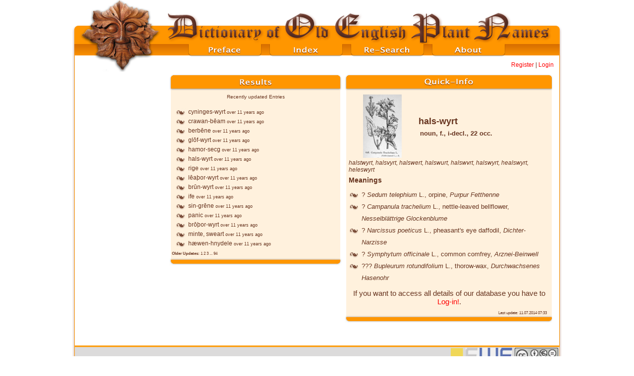

--- FILE ---
content_type: text/html; charset=utf-8
request_url: http://oldenglish-plantnames.org/about/latest_entries/528-hals-wyrt?page=1
body_size: 4448
content:
<!DOCTYPE html PUBLIC "-//W3C//DTD XHTML 1.0 Strict//EN"
	"http://www.w3.org/TR/xhtml1/DTD/xhtml1-strict.dtd">
<html xmlns="http://www.w3.org/1999/xhtml" xml:lang="en" lang="en">
	<head>
		<meta http-equiv="Content-type" content="text/html; charset=utf-8" />
		<title>
			hals-wyrt - 
			The Dictionary of Old English Plant Names
		</title>
		<meta name="author" content="Klug Helmut W., Roman Weinberger">
	<meta name="description" content="Diese Seite beschreibt präsentiert das fwf-Projekt 'Printed and Electronic Dictionary of Old English Plant-Names am Institut für Anglistik der Karl-Franzens-Universität Graz"> 
	<meta name="keywords" content="plant-manes, old english, Pflanzennamen, altenglisch, Medizin, Pflanzen, medicine, plants, anglo-saxon">
	<meta name="DC.Title" content="Dictionary of Old-English Plant-Names">
	<meta name="DC.Title.Alternative" content="Dictionary of Old-English Plant-Names">
	<meta name="DC.Creator" content="Helmut W. Klug, Roman Weinberger">
	<meta name="DC.Subject" content="old-english, anglo-saxon, altenglisch, altenglisch">
	<meta name="DC.Subject" content="plant-names, Pflanzennamen">
	<meta name="DC.Subject" content="medicine, Medizin, Mittelalter, mediaeval age">
	<meta name="DC.Subject" content="historic, historsich">
	<meta name="DC.Subject" content="dictionary, Wörterbuch">
	<meta name="DC.Description" content="Diese Seite beschreibt präsentiert das fwf-Projekt 'Printed and Electronic Dictionary of Old English Plant-Names am Institut für Anglistik der Karl-Franzens-Universität Graz">
	<meta name="DC.Publisher" content="Peter Bierbaumer">
	<meta name="DC.Contributor" content="Peter Bierbaumer, Hans Sauer, Ulrike Krischke, Helmut W. Klug">
	<meta name="DC.Language" scheme="ISO 639-1" content="en-uk">
	<meta name="DC.Rights" content="http://creativecommons.org/licenses/by-nc-nd/2.0/at/">
	<meta http-equiv="expires" content="0">

		<link rel="stylesheet" href="/stylesheets/oepn_frontend_20.css" type="text/css" title="oepn frontend style" charset="utf-8" /> 
		<link rel="stylesheet" href="/stylesheets/lightbox.css" type="text/css" title="oepn frontend style" charset="utf-8" /> 
		<link href="/stylesheets/oepn.css?1196347788" media="screen" rel="stylesheet" type="text/css" />		

		
		
		
		<script src="/javascripts/oepn_app.js" type="text/javascript"></script>
		
		<script src="/javascripts/lightbox.js?1196347788" type="text/javascript"></script>	
		
		<script type='text/javascript' src='/javascripts/prototip.js'></script>

		<link rel="stylesheet" type="text/css" href="/stylesheets/prototip.css" />
		
	</head>
	<body onload="">
		<div id="oepn-page" style="position:relative">
			<!-- header start -->
			<div id="header">
				<div id="headermenu">
					<a href="/" class="menuentry" id="menu_preface"></a>
					<a href="/index" class="menuentry" id="menu_index"></a>
					<a href="/search" class="menuentry" id="menu_research"></a>
					
					<!--
					<a href="/clicktionary" class="menuentry" id="menu_clicktionary"></a> -->
					
					
					<a href="/about2" class="menuentry" id="menu_about"></a>
				</div>
			</div>
			<div id="loginstuff" style="position:absolute;top:124px;right:20px;">
				
					<a href="/frontend_user/register" style="color:red">Register</a>
					|
					<a href="/frontend_user/login" style="color:red">Login</a>
				
			</div>
			<!-- header end -->
			<!-- body -->
			<div id="oepn-body">
		
	


<div id="left-column">
	
	

</div>


<div id="content" class="content">
	<div id="search-results" style="float:left;">
		<div id="search-results-content">
			
			<div class="resultbox" id="resultbox">
	<div class="header"></div>
	<div class="body">			<p style="margin-top:0px;text-align:center">
				<span style="font-size:0.8em">
					Recently updated Entries
				</span>
			</p>
			<div style="width:345px;" id="scrollbar_container">
				<div id="scrollbar_track"><div id="scrollbar_handle"></div></div>  
				<div id="scrollbar_content">
					<ul id="lemma-list" style="text-align:left;margin:0px;padding:0px 12px 10px 12px;background:none;list-style-type:none">
						
						<li>
						
						
						<a href="/about/latest_entries/321-cyninges-wyrt?page=1">cyninges-wyrt</a>
						<span style="font-size:7pt;">over 11 years ago</span>
						</li>
						
						<li>
						
						
						<a href="/about/latest_entries/283-crawan-b-am?page=1">crawan-bēam</a>
						<span style="font-size:7pt;">over 11 years ago</span>
						</li>
						
						<li>
						
						
						<a href="/about/latest_entries/123-berb-ne?page=1">berbēne</a>
						<span style="font-size:7pt;">over 11 years ago</span>
						</li>
						
						<li>
						
						
						<a href="/about/latest_entries/493-gl-f-wyrt?page=1">glōf-wyrt</a>
						<span style="font-size:7pt;">over 11 years ago</span>
						</li>
						
						<li>
						
						
						<a href="/about/latest_entries/529-hamor-secg?page=1">hamor-secg</a>
						<span style="font-size:7pt;">over 11 years ago</span>
						</li>
						
						<li>
						
						
						<a href="/about/latest_entries/528-hals-wyrt?page=1">hals-wyrt</a>
						<span style="font-size:7pt;">over 11 years ago</span>
						</li>
						
						<li>
						
						
						<a href="/about/latest_entries/1466-rige?page=1">rige</a>
						<span style="font-size:7pt;">over 11 years ago</span>
						</li>
						
						<li>
						
						
						<a href="/about/latest_entries/683-l-a-or-wyrt?page=1">lēaþor-wyrt</a>
						<span style="font-size:7pt;">over 11 years ago</span>
						</li>
						
						<li>
						
						
						<a href="/about/latest_entries/190-br-n-wyrt?page=1">brūn-wyrt</a>
						<span style="font-size:7pt;">over 11 years ago</span>
						</li>
						
						<li>
						
						
						<a href="/about/latest_entries/644-ife?page=1">ife</a>
						<span style="font-size:7pt;">over 11 years ago</span>
						</li>
						
						<li>
						
						
						<a href="/about/latest_entries/993-sin-gr-ne?page=1">sin-grēne</a>
						<span style="font-size:7pt;">over 11 years ago</span>
						</li>
						
						<li>
						
						
						<a href="/about/latest_entries/795-panic?page=1">panic</a>
						<span style="font-size:7pt;">over 11 years ago</span>
						</li>
						
						<li>
						
						
						<a href="/about/latest_entries/189-br-or-wyrt?page=1">brōþor-wyrt</a>
						<span style="font-size:7pt;">over 11 years ago</span>
						</li>
						
						<li>
						
						
						<a href="/about/latest_entries/736-minte-sweart?page=1">minte, sweart</a>
						<span style="font-size:7pt;">over 11 years ago</span>
						</li>
						
						<li>
						
						
						<a href="/about/latest_entries/524-h-wen-hnydele?page=1">hæwen-hnydele</a>
						<span style="font-size:7pt;">over 11 years ago</span>
						</li>
						
					</ul>
					<div style="margin-top:-5px;margin-left:5px;font-size:0.7em">
						<strong>Older Updates: </strong>1 <a href="/about/latest_entries/528-hals-wyrt?page=2">2</a> <a href="/about/latest_entries/528-hals-wyrt?page=3">3</a>  ... <a href="/about/latest_entries/528-hals-wyrt?page=94">94</a>
					</div>
					
				</div>
			</div>

			<script type="text/javascript" charset="utf-8">
			function make_me_scroll() {var scrollbar = new Control.ScrollBar('scrollbar_content','scrollbar_track');} 
			setTimeout(make_me_scroll, 500);
			</script>
</div>
	<div class="footer"></div>
</div>

		</div>
	</div>
	<div id="lemma-result">
		<div id="lemma-result-loading" style="width:360px;display:none;text-align:left;padding-top:20px;"><img alt="Ajax-loader-frontend" src="/images/ajax-loader-frontend.gif?1196347787" /></div>
		<div id="lemma-result-content">
			
			
				<div class="lemmabox" id="lemmabox">
	<div class="header"></div>
	<div class="body"><div id="ajax-lemma" style="padding:0px 8px;">	
	<table border="0" cellpadding="0" cellspacing="0">
		<tr>	
			<td>
				
				<div id="lemma-images">
					
					
						<div id="lemma-image-0" class="image" 
								style="">
							<a 	href="/lemma_image/image/600/large/Campanula_trachelium_1924.jpg" rel="lightbox[lemma]">
								<img alt="Campanula_trachelium_1924" border="0" src="/lemma_image/image/600/small/Campanula_trachelium_1924.jpg?1232105802" />
							</a>
						</div>
						
					
						<div id="lemma-image-1" class="image" 
								style="display:none;">
							<a 	href="/lemma_image/image/601/large/narcissus_poeticus_bd1_tafel_142.jpg" rel="lightbox[lemma]">
								<img alt="Narcissus_poeticus_bd1_tafel_142" border="0" src="/lemma_image/image/601/small/narcissus_poeticus_bd1_tafel_142.jpg?1232105866" />
							</a>
						</div>
						
					
						<div id="lemma-image-2" class="image" 
								style="display:none;">
							<a 	href="/lemma_image/image/602/large/symphytum_officinale_bd4_tafel_022.jpg" rel="lightbox[lemma]">
								<img alt="Symphytum_officinale_bd4_tafel_022" border="0" src="/lemma_image/image/602/small/symphytum_officinale_bd4_tafel_022.jpg?1232105911" />
							</a>
						</div>
						
					
						<div id="lemma-image-3" class="image" 
								style="display:none;">
							<a 	href="/lemma_image/image/603/large/bupleurum_rotundifolium_bd3_tafel_051.jpg" rel="lightbox[lemma]">
								<img alt="Bupleurum_rotundifolium_bd3_tafel_051" border="0" src="/lemma_image/image/603/small/bupleurum_rotundifolium_bd3_tafel_051.jpg?1232106017" />
							</a>
						</div>
						
					
						<div id="lemma-image-4" class="image" 
								style="display:none;">
							<a 	href="/lemma_image/image/753/large/sedum_telephium_bd3_tafel_033.jpg" rel="lightbox[lemma]">
								<img alt="Sedum_telephium_bd3_tafel_033" border="0" src="/lemma_image/image/753/small/sedum_telephium_bd3_tafel_033.jpg?1256900978" />
							</a>
						</div>
						
					
					
				</div>
				

			</td>
			<td align="left">
				<div><h1 style="font-size:1.5em">hals-wyrt</h1>
				<h2>
					noun,
					f.,
					i-decl.,
					
						22 occ.
					<br />
				</h2>
				<!--<h2>plant </h2></div>-->
				
				
			</td>
		</tr>
	</table>
	
	
	<div class="content-window" id="meanings" style="">
		<div style="font-style:italic"><em>halstwyrt</em>, <em>halsvyrt</em>, <em>halswert</em>, <em>halswurt</em>, <em>halswvrt</em>, <em>halswyrt</em>, <em>healswyrt</em>, <em>heleswyrt</em></div>
	 	
		<h2 style="font-size:1.2em">Meanings</h2>
		<div class="content" style="font-size:0.9em;padding-bottom:8px;">
			<ul style="margin:2px 0px;">
				
				<li>
					<span id="edit_meaning_1863">
						<!-- <b>E:</b> -->
						? 
						<em>Sedum telephium <span style="font-style:normal;">L.</span></em>,
						orpine,
						<em>Purpur Fetthenne</em> 
					</span>
				</li>
			
				<li>
					<span id="edit_meaning_1648">
						<!-- <b>A:</b> -->
						? 
						<em>Campanula trachelium <span style="font-style:normal;">L.</span></em>,
						nettle-leaved bellflower,
						<em>Nesselblättrige Glockenblume</em> 
					</span>
				</li>
			
				<li>
					<span id="edit_meaning_1649">
						<!-- <b>B:</b> -->
						? 
						<em>Narcissus poeticus <span style="font-style:normal;">L.</span></em>,
						pheasant's eye daffodil,
						<em>Dichter-Narzisse</em> 
					</span>
				</li>
			
				<li>
					<span id="edit_meaning_1650">
						<!-- <b>C:</b> -->
						? 
						<em>Symphytum officinale <span style="font-style:normal;">L.</span></em>,
						common comfrey,
						<em>Arznei-Beinwell</em> 
					</span>
				</li>
			
				<li>
					<span id="edit_meaning_1651">
						<!-- <b>D:</b> -->
						??? 
						<em>Bupleurum rotundifolium <span style="font-style:normal;">L.</span></em>,
						thorow-wax,
						<em>Durchwachsenes Hasenohr</em> 
					</span>
				</li>
			
			</ul>
		</div>
		
		
		
		
			<div id="details-link" style="display:none;text-align:center;padding-bottom:10px;font-size:1.25em"><a href="#" onclick="var win = new Window( '2026-01-20T04:18:22+00:00', {className: 'oepn', effectOptions: {duration: 0.1}, height: 500, resizable: true, title: 'Data-sheet', url: '/lemma/full_lemma/528-hals-wyrt?fake=9290804', width: 860} ); myObserver = { onDestroy: function(eventName, win) {   }  }; Windows.addObserver(myObserver); win.showCenter(true);  win.setDestroyOnClose();">&rarr; Click to view all details of hals-wyrt</a>
</div>
<div id="login-for-details" style="text-align:center;padding-bottom:10px;font-size:1.25em">
	If you want to access all details of our database you have to <a href="#" onclick="$('login-form').show();$('login-for-details').hide();; return false;" style="color:red">Log-in!</a>.
</div>
<div id="login-form" style="padding:10px;display:none;font-size:8pt;margin-left:30px;">

	<form action="/frontend_user/login" method="post" onsubmit="new Ajax.Request('/frontend_user/login', {asynchronous:true, evalScripts:true, onFailure:function(request){new Effect.Highlight('login-error');$('login-error').innerHTML='Incorrect Username or Password!';}, onSuccess:function(request){$('details-link').show();$('login-for-details').hide();$('login-form').hide();}, parameters:Form.serialize(this)}); return false;">
	<h3>Login</h3>
	<table>
	<tr><td id="login-error" colspan="2" style="color:red"></td></tr>
	<tr>
	<td>Username:</td>
	<td><input id="username" name="username" style="width:200px;font-size:1.2em;border:1px solid #7b4e3c;color:#7b4e3c;padding:1px;text-align:left;" type="text" /></td>
	</tr>
	<tr>
	<td>Password:</td> 
	<td><input id="password" name="password" style="width:200px;font-size:1.2em;border:1px solid #7b4e3c;color:#7b4e3c;padding:1px;text-align:left;" type="password" /></td>
	</tr>
	<tr>
	<td></td>
	<td><input name="commit" type="submit" value="Login!" />
	</tr>
	</table>
	
	<p>
	If you don't have an Account: <a href="/frontend_user/register">Register here!</a>
	</p>
</div>

		

		<div class="last-changed" style="text-align:right;font-size:6pt;margin-right:6px;">Last update: 11.07.2014 07:33</div>

	</div>
<div>
	
</div>
</div>


	<script type="text/javascript">	
		var lemma_slideshow = new OEPN.Fx.SlideShow('div#lemma-images div.image', {duration:2.0, frequency:10});
	</script>


</div>
	<div class="footer"></div>
</div>
			
			
		</div>
	</div>
	<div style="clear:both"> </div>
</div>


		
			<div style="clear:both"></div>
		</div>
		<div id="footer">
			<div id="footer-content-left">
				<p>
<!--					&raquo; <a href="mailto:helmut.klug@uni-graz.at">Get Support here</a><br />
					&raquo; <a href="mailto:helmut.klug@uni-graz.at">Contact us here</a> -->
				</p>
			</div>
			<div id="footer-content">
				
			</div>
			<div id="footer-logos">
				<a onclick="window.open('http://creativecommons.org/licenses/by-nc-sa/3.0/at/deed.en');return false;" href="#" id="logo-cc" onmouseover="OEPN.Fx.hl(this);" onmouseout="OEPN.Fx.lh(this);"></a>
				<a onclick="window.open('http://www.fwf.ac.at');return false;" href="#" id="logo-fwf"     onmouseover="OEPN.Fx.hl(this);" onmouseout="OEPN.Fx.lh(this);"></a>
				<a onclick="window.open('http://www.uni-graz.at');return false;" href="#" id="logo-unigraz" onmouseover="OEPN.Fx.hl(this);" onmouseout="OEPN.Fx.lh(this);"></a>
			</div>	
		</div>
	</div>
	<div id="copyright" style="clear:both;text-align:center;color:#999">
		
		<a href="/about/support" style="color:#aaa">how to ...</a> |
		<a href="/about/contact" style="color:#aaa">contact</a> |
		<a href="/about/copyright" style="color:#aaa">copyright</a>
	</div>

<script type="text/javascript">var gaJsHost = (("https:" == document.location.protocol) ? "https://ssl." : "http://www.");    document.write(unescape("%3Cscript src='" + gaJsHost + "google-analytics.com/ga.js' type='text/javascript'%3E%3C/script%3E"));  </script><script type="text/javascript">var pageTracker = _gat._getTracker("UA-2040683-1");pageTracker._trackPageview();</script>

	<script type="text/javascript" charset="utf-8">
		$$('a._blank').each(function(e){
			Event.observe(e, 'click', function(x){ window.open(e.href); x.stop(); });
		});
	</script>
	</body>
</html>


--- FILE ---
content_type: application/javascript
request_url: http://oldenglish-plantnames.org/javascripts/oepn_fx_slideshow.js
body_size: 415
content:
OEPN.Fx.SlideShow = Class.create(); 

OEPN.Fx.SlideShow.prototype = {
 	initialize : function(css_string) {
		this.options = Object.extend({
					    duration:1.5,
						frequency:5
				}, arguments[1] || {});
				
		var elements = $$(css_string);
		this.max_count = elements.length;
		this.current_count = 0;
		this.image_elements = new Array();
		this.image_elements = elements;
		// bind periodical switch
		this.pe = new PeriodicalExecuter(this.do_it.bind(this),this.options.frequency);
	},

	next_image : function() {
		return this.image_elements[this.next_count()];
	}, 

	next_count : function() {
		return (this.current_count+1)%this.max_count;
	},

	current_image : function() {
		return this.image_elements[this.current_count];
	}, 

	do_it : function() {
		new Effect.Appear(this.next_image(), { duration:this.options.duration });
		new Effect.Fade(this.current_image(), { duration:this.options.duration });
		this.current_count = this.next_count();
	}
	
}

--- FILE ---
content_type: application/javascript
request_url: http://oldenglish-plantnames.org/javascripts/scrollbar.js
body_size: 4014
content:
/**
 * @author Ryan Johnson <http://saucytiger.com/>
 * @copyright 2008 PersonalGrid Corporation <http://personalgrid.com/>
 * @package LivePipe UI
 * @license MIT
 * @url http://livepipe.net/control/scrollbar
 * @require prototype.js, slider.js, livepipe.js
 */
/**
 * @author Ryan Johnson <http://saucytiger.com/>
 * @copyright 2008 PersonalGrid Corporation <http://personalgrid.com/>
 * @package LivePipe UI
 * @license MIT
 * @url http://livepipe.net/core
 * @require prototype.js
 */

if(typeof(Control) == 'undefined')
	Control = {};

var $proc = function(proc){
	return typeof(proc) == 'function' ? proc : function(){return proc};
};

var $value = function(value){
	return typeof(value) == 'function' ? value() : value;
};

Object.Event = {
	extend: function(object){
		object._objectEventSetup = function(event_name){
			this._observers = this._observers || {};
			this._observers[event_name] = this._observers[event_name] || [];
		};
		object.observe = function(event_name,observer){
			if(typeof(event_name) == 'string' && typeof(observer) != 'undefined'){
				this._objectEventSetup(event_name);
				if(!this._observers[event_name].include(observer))
					this._observers[event_name].push(observer);
			}else
				for(var e in event_name)
					this.observe(e,event_name[e]);
		};
		object.stopObserving = function(event_name,observer){
			this._objectEventSetup(event_name);
			if(event_name && observer)
				this._observers[event_name] = this._observers[event_name].without(observer);
			else if(event_name)
				this._observers[event_name] = [];
			else
				this._observers = {};
		};
		object.observeOnce = function(event_name,outer_observer){
			var inner_observer = function(){
				outer_observer.apply(this,arguments);
				this.stopObserving(event_name,inner_observer);
			}.bind(this);
			this._objectEventSetup(event_name);
			this._observers[event_name].push(inner_observer);
		};
		object.notify = function(event_name){
			this._objectEventSetup(event_name);
			var collected_return_values = [];
			var args = $A(arguments).slice(1);
			try{
				for(var i = 0; i < this._observers[event_name].length; ++i)
					collected_return_values.push(this._observers[event_name][i].apply(this._observers[event_name][i],args) || null);
			}catch(e){
				if(e == $break)
					return false;
				else
					throw e;
			}
			return collected_return_values;
		};
		if(object.prototype){
			object.prototype._objectEventSetup = object._objectEventSetup;
			object.prototype.observe = object.observe;
			object.prototype.stopObserving = object.stopObserving;
			object.prototype.observeOnce = object.observeOnce;
			object.prototype.notify = function(event_name){
				if(object.notify){
					var args = $A(arguments).slice(1);
					args.unshift(this);
					args.unshift(event_name);
					object.notify.apply(object,args);
				}
				this._objectEventSetup(event_name);
				var args = $A(arguments).slice(1);
				var collected_return_values = [];
				try{
					if(this.options && this.options[event_name] && typeof(this.options[event_name]) == 'function')
						collected_return_values.push(this.options[event_name].apply(this,args) || null);
					for(var i = 0; i < this._observers[event_name].length; ++i)
						collected_return_values.push(this._observers[event_name][i].apply(this._observers[event_name][i],args) || null);
				}catch(e){
					if(e == $break)
						return false;
					else
						throw e;
				}
				return collected_return_values;
			};
		}
	}
};

/* Begin Core Extensions */

//Element.observeOnce
Element.addMethods({
	observeOnce: function(element,event_name,outer_callback){
		var inner_callback = function(){
			outer_callback.apply(this,arguments);
			Element.stopObserving(element,event_name,inner_callback);
		};
		Element.observe(element,event_name,inner_callback);
	}
});

//mouseenter, mouseleave
//from http://dev.rubyonrails.org/attachment/ticket/8354/event_mouseenter_106rc1.patch
Object.extend(Event, (function() {
	var cache = Event.cache;

	function getEventID(element) {
		if (element._prototypeEventID) return element._prototypeEventID[0];
		arguments.callee.id = arguments.callee.id || 1;
		return element._prototypeEventID = [++arguments.callee.id];
	}

	function getDOMEventName(eventName) {
		if (eventName && eventName.include(':')) return "dataavailable";
		//begin extension
		if(!Prototype.Browser.IE){
			eventName = {
				mouseenter: 'mouseover',
				mouseleave: 'mouseout'
			}[eventName] || eventName;
		}
		//end extension
		return eventName;
	}

	function getCacheForID(id) {
		return cache[id] = cache[id] || { };
	}

	function getWrappersForEventName(id, eventName) {
		var c = getCacheForID(id);
		return c[eventName] = c[eventName] || [];
	}

	function createWrapper(element, eventName, handler) {
		var id = getEventID(element);
		var c = getWrappersForEventName(id, eventName);
		if (c.pluck("handler").include(handler)) return false;

		var wrapper = function(event) {
			if (!Event || !Event.extend ||
				(event.eventName && event.eventName != eventName))
					return false;

			Event.extend(event);
			handler.call(element, event);
		};

		//begin extension
		if(!(Prototype.Browser.IE) && ['mouseenter','mouseleave'].include(eventName)){
			wrapper = wrapper.wrap(function(proceed,event) {	
				var rel = event.relatedTarget;
				var cur = event.currentTarget;			 
				if(rel && rel.nodeType == Node.TEXT_NODE)
					rel = rel.parentNode;	  
				if(rel && rel != cur && !rel.descendantOf(cur))	  
					return proceed(event);   
			});	 
		}
		//end extension

		wrapper.handler = handler;
		c.push(wrapper);
		return wrapper;
	}

	function findWrapper(id, eventName, handler) {
		var c = getWrappersForEventName(id, eventName);
		return c.find(function(wrapper) { return wrapper.handler == handler });
	}

	function destroyWrapper(id, eventName, handler) {
		var c = getCacheForID(id);
		if (!c[eventName]) return false;
		c[eventName] = c[eventName].without(findWrapper(id, eventName, handler));
	}

	function destroyCache() {
		for (var id in cache)
			for (var eventName in cache[id])
				cache[id][eventName] = null;
	}

	if (window.attachEvent) {
		window.attachEvent("onunload", destroyCache);
	}

	return {
		observe: function(element, eventName, handler) {
			element = $(element);
			var name = getDOMEventName(eventName);

			var wrapper = createWrapper(element, eventName, handler);
			if (!wrapper) return element;

			if (element.addEventListener) {
				element.addEventListener(name, wrapper, false);
			} else {
				element.attachEvent("on" + name, wrapper);
			}

			return element;
		},

		stopObserving: function(element, eventName, handler) {
			element = $(element);
			var id = getEventID(element), name = getDOMEventName(eventName);

			if (!handler && eventName) {
				getWrappersForEventName(id, eventName).each(function(wrapper) {
					element.stopObserving(eventName, wrapper.handler);
				});
				return element;

			} else if (!eventName) {
				Object.keys(getCacheForID(id)).each(function(eventName) {
					element.stopObserving(eventName);
				});
				return element;
			}

			var wrapper = findWrapper(id, eventName, handler);
			if (!wrapper) return element;

			if (element.removeEventListener) {
				element.removeEventListener(name, wrapper, false);
			} else {
				element.detachEvent("on" + name, wrapper);
			}

			destroyWrapper(id, eventName, handler);

			return element;
		},

		fire: function(element, eventName, memo) {
			element = $(element);
			if (element == document && document.createEvent && !element.dispatchEvent)
				element = document.documentElement;

			var event;
			if (document.createEvent) {
				event = document.createEvent("HTMLEvents");
				event.initEvent("dataavailable", true, true);
			} else {
				event = document.createEventObject();
				event.eventType = "ondataavailable";
			}

			event.eventName = eventName;
			event.memo = memo || { };

			if (document.createEvent) {
				element.dispatchEvent(event);
			} else {
				element.fireEvent(event.eventType, event);
			}

			return Event.extend(event);
		}
	};
})());

Object.extend(Event, Event.Methods);

Element.addMethods({
	fire:			Event.fire,
	observe:		Event.observe,
	stopObserving:	Event.stopObserving
});

Object.extend(document, {
	fire:			Element.Methods.fire.methodize(),
	observe:		Element.Methods.observe.methodize(),
	stopObserving:	Element.Methods.stopObserving.methodize()
});

//mouse:wheel
(function(){
	function wheel(event){
		var delta;
		// normalize the delta
		if(event.wheelDelta) // IE & Opera
			delta = event.wheelDelta / 120;
		else if (event.detail) // W3C
			delta =- event.detail / 3;
		if(!delta)
			return;
		var custom_event = event.element().fire('mouse:wheel',{
			delta: delta
		});
		if(custom_event.stopped){
			event.stop();
			return false;
		}
	}
	document.observe('mousewheel',wheel);
	document.observe('DOMMouseScroll',wheel);
})();

/* End Core Extensions */

//from PrototypeUI
var IframeShim = Class.create({
	initialize: function() {
		this.element = new Element('iframe',{
			style: 'position:absolute;filter:progid:DXImageTransform.Microsoft.Alpha(opacity=0);display:none',
			src: 'javascript:void(0);',
			frameborder: 0 
		});
		$(document.body).insert(this.element);
	},
	hide: function() {
		this.element.hide();
		return this;
	},
	show: function() {
		this.element.show();
		return this;
	},
	positionUnder: function(element) {
		var element = $(element);
		var offset = element.cumulativeOffset();
		var dimensions = element.getDimensions();
		this.element.setStyle({
			left: offset[0] + 'px',
			top: offset[1] + 'px',
			width: dimensions.width + 'px',
			height: dimensions.height + 'px',
			zIndex: element.getStyle('zIndex') - 1
		}).show();
		return this;
	},
	setBounds: function(bounds) {
		for(prop in bounds)
			bounds[prop] += 'px';
		this.element.setStyle(bounds);
		return this;
	},
	destroy: function() {
		if(this.element)
			this.element.remove();
		return this;
	}
});

if(typeof(Prototype) == "undefined")
	throw "Control.ScrollBar requires Prototype to be loaded.";
if(typeof(Control.Slider) == "undefined")
	throw "Control.ScrollBar requires Control.Slider to be loaded.";
if(typeof(Object.Event) == "undefined")
	throw "Control.ScrollBar requires Object.Event to be loaded.";

Control.ScrollBar = Class.create({
	initialize: function(container,track,options){
		this.enabled = false;
		this.notificationTimeout = false;
		this.container = $(container);
		this.boundMouseWheelEvent = this.onMouseWheel.bindAsEventListener(this);
		this.boundResizeObserver = this.onWindowResize.bind(this);
		this.track = $(track);
		this.handle = this.track.firstDescendant();
		this.options = Object.extend({
			active_class_name: 'scrolling',
			apply_active_class_name_to: this.container,
			notification_timeout_length: 125,
			handle_minimum_height: 25,
			scroll_to_smoothing: 0.01,
			scroll_to_steps: 15,
			proportional: true,
			slider_options: {}
		},options || {});
		this.slider = new Control.Slider(this.handle,this.track,Object.extend({
			axis: 'vertical',
			onSlide: this.onChange.bind(this),
			onChange: this.onChange.bind(this)
		},this.options.slider_options));
		this.recalculateLayout();
		Event.observe(window,'resize',this.boundResizeObserver);
		this.handle.observe('mousedown',function(){
		    if(this.auto_sliding_executer)
    			this.auto_sliding_executer.stop();
		}.bind(this));
	},
	destroy: function(){
		Event.stopObserving(window,'resize',this.boundResizeObserver);
	},
	enable: function(){
		this.enabled = true;
		this.container.observe('mouse:wheel',this.boundMouseWheelEvent);
		this.slider.setEnabled();
		this.track.show();
		if(this.options.active_class_name)
			$(this.options.apply_active_class_name_to).addClassName(this.options.active_class_name);
		this.notify('enabled');
	},
	disable: function(){
		this.enabled = false;
		this.container.stopObserving('mouse:wheel',this.boundMouseWheelEvent);
		this.slider.setDisabled();
		this.track.hide();
		if(this.options.active_class_name)
			$(this.options.apply_active_class_name_to).removeClassName(this.options.active_class_name);
		this.notify('disabled');
		this.reset();
	},
	reset: function(){
		this.slider.setValue(0);
	},
	recalculateLayout: function(){
		if(this.container.scrollHeight <= this.container.offsetHeight)
			this.disable();
		else{
			this.slider.trackLength = this.slider.maximumOffset() - this.slider.minimumOffset();
			if(this.options.proportional){
				this.handle.style.height = Math.max(this.container.offsetHeight * (this.container.offsetHeight / this.container.scrollHeight),this.options.handle_minimum_height) + 'px';
				this.slider.handleLength = this.handle.style.height.replace(/px/,'');
			}
			this.enable();
		}
	},
	onWindowResize: function(){
		this.recalculateLayout();
		this.scrollBy(0);
	},
	onMouseWheel: function(event){
	    if(this.auto_sliding_executer)
			this.auto_sliding_executer.stop();
		this.slider.setValueBy(-(event.memo.delta / 20)); //put in math to account for the window height
		event.stop();
		return false;
	},
	onChange: function(value){
		this.container.scrollTop = Math.round(value / this.slider.maximum * (this.container.scrollHeight - this.container.offsetHeight));
		if(this.notification_timeout)
			window.clearTimeout(this.notificationTimeout);
		this.notificationTimeout = window.setTimeout(function(){
			this.notify('change',value);
		}.bind(this),this.options.notification_timeout_length);
	},
	getCurrentMaximumDelta: function(){
		return this.slider.maximum * (this.container.scrollHeight - this.container.offsetHeight);
	},
	getDeltaToElement: function(element){
		return this.slider.maximum * ((element.positionedOffset().top + (element.getHeight() / 2)) - (this.container.getHeight() / 2));
	},
	scrollTo: function(y,animate){
		var current_maximum_delta = this.getCurrentMaximumDelta();
		if(y == 'top')
			y = 0;
		else if(y == 'bottom')
			y = current_maximum_delta;
		else if(typeof(y) != "number")
			y = this.getDeltaToElement($(y));
		if(this.enabled){
			y = Math.max(0,Math.min(y,current_maximum_delta));
			if(this.auto_sliding_executer)
				this.auto_sliding_executer.stop();
			var target_value = y / current_maximum_delta;
			var original_slider_value = this.slider.value;
			var delta = (target_value - original_slider_value) * current_maximum_delta;
			if(animate){
				this.auto_sliding_executer = new PeriodicalExecuter(function(){
					if(Math.round(this.slider.value * 100) / 100 < Math.round(target_value * 100) / 100 || Math.round(this.slider.value * 100) / 100 > Math.round(target_value * 100) / 100){
						this.scrollBy(delta / this.options.scroll_to_steps);
					}else{
						this.auto_sliding_executer.stop();
						this.auto_sliding_executer = null;
						if(typeof(animate) == "function")
							animate();
					}			
				}.bind(this),this.options.scroll_to_smoothing);
			}else
				this.scrollBy(delta);
		}else if(typeof(animate) == "function")
			animate();
	},
	scrollBy: function(y){
		if(!this.enabled)
			return false;
		this.slider.setValueBy(y / this.getCurrentMaximumDelta());
	}
});
Object.Event.extend(Control.ScrollBar);